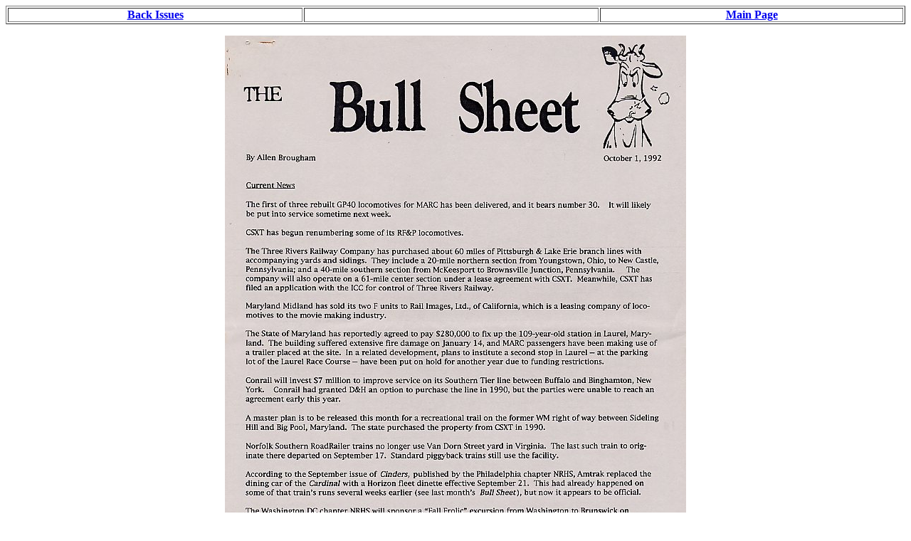

--- FILE ---
content_type: text/html
request_url: https://bullsheet.com/bullsheet.com/199210.html
body_size: 343
content:
<HTML>

<!-- Mirrored from bullsheet.com/199210.html by HTTrack Website Copier/3.x [XR&CO'2014], Sat, 12 Sep 2020 06:33:33 GMT -->
<HEAD>
  <META NAME="GENERATOR" CONTENT="Adobe PageMill 2.0 Mac">
  <TITLE>Bull Sheet Monthly News</TITLE>
</HEAD>
<BODY BGCOLOR="#ffffff">

<P><TABLE WIDTH="100%" BORDER="1" CELLSPACING="2" CELLPADDING="0">
<TR>
<TD WIDTH="33%"><P ALIGN=CENTER><B><A HREF="index.html">Back Issues</A></B></TD>
<TD WIDTH="33%">&nbsp;</TD>
<TD WIDTH="34%"><P ALIGN=CENTER><B><A HREF="index-2.html">Main Page</A></B></TD></TR>
</TABLE>
</P>

<P ALIGN=CENTER><IMG SRC="199210-pg-1.jpg" WIDTH="648" HEIGHT="786" ALIGN=
"BOTTOM" NATURALSIZEFLAG="3"></P>

<P ALIGN=CENTER><IMG SRC="199210-pg-2.jpg" ALIGN="BOTTOM"></P>

<P ALIGN=CENTER><IMG SRC="199210-pg-3.jpg" ALIGN="BOTTOM"></P>

<P ALIGN=CENTER><IMG SRC="199210-pg-4.jpg" ALIGN="BOTTOM"></P>

<P ALIGN=CENTER><IMG SRC="199210-pg-5.jpg" ALIGN="BOTTOM"></P>

<P ALIGN=CENTER><IMG SRC="199210-pg-6.jpg" ALIGN="BOTTOM"></P>

<P ALIGN=CENTER><IMG SRC="199210-pg-7.jpg" ALIGN="BOTTOM"></P>

<P ALIGN=CENTER><IMG SRC="199210-pg-8.jpg" ALIGN="BOTTOM"></P>

<P ALIGN=CENTER><IMG SRC="199210-pg-9.jpg" ALIGN="BOTTOM"></P>

<P ALIGN=CENTER><IMG SRC="199210-pg-10.jpg" ALIGN="BOTTOM"></P>

<P ALIGN=CENTER><IMG SRC="199210-pg-11.jpg" ALIGN="BOTTOM"></P>

<P ALIGN=CENTER><IMG SRC="199210-pg-12.jpg" ALIGN="BOTTOM">
</BODY>

<!-- Mirrored from bullsheet.com/199210.html by HTTrack Website Copier/3.x [XR&CO'2014], Sat, 12 Sep 2020 06:35:03 GMT -->
</HTML>
